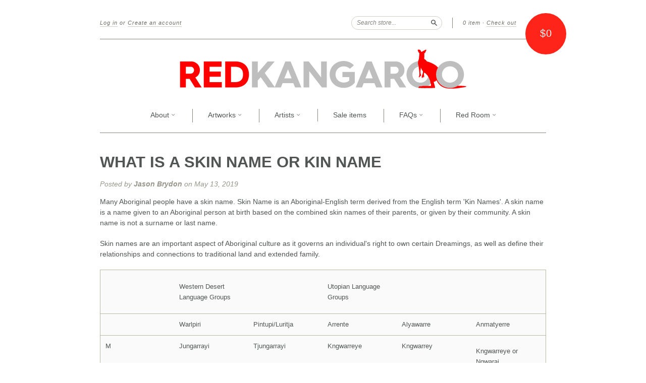

--- FILE ---
content_type: text/html; charset=utf-8
request_url: https://redkangaroogallery.com.au/blogs/news/what-are-skin-names
body_size: 15025
content:
<!doctype html>
<!--[if lt IE 7]> <html class="no-touch no-js lt-ie9 lt-ie8 lt-ie7" lang="en"> <![endif]-->
<!--[if IE 7]> <html class="no-touch no-js lt-ie9 lt-ie8" lang="en"> <![endif]-->
<!--[if IE 8]> <html class="no-touch no-js lt-ie9" lang="en"> <![endif]-->
<!--[if IE 9]> <html class="ie9 no-touch no-js"> <![endif]-->
<!--[if (gt IE 9)|!(IE)]><!--> <html class="no-touch no-js"> <!--<![endif]-->

<head>
  <meta charset="UTF-8">
  <meta http-equiv='X-UA-Compatible' content='IE=edge,chrome=1'>
  <link rel="shortcut icon" type="image/png" href="//redkangaroogallery.com.au/cdn/shop/t/5/assets/favicon.png?v=1760">

  <title>
    What is a Skin Name or Kin Name &ndash; Red Kangaroo
  </title>

  
  <meta name="description" content="Many Aboriginal people have a skin name. Skin Name is an Aboriginal-English term derived from the English term &#39;Kin Names&#39;. A skin name is a name given to an Aboriginal person at birth based on the combined skin names of their parents, or given by their community. A skin name is not a surname or last name. Skin names a">
  

  <link rel="canonical" href="https://redkangaroogallery.com.au/blogs/news/what-are-skin-names">
  <meta name="viewport" content="width=device-width,initial-scale=1">

  

  <meta property="og:type" content="article">
  <meta property="og:title" content="What is a Skin Name or Kin Name">
  <meta property="og:url" content="https://redkangaroogallery.com.au/blogs/news/what-are-skin-names">
  


  
    <meta property="og:description" content="Many Aboriginal people have a skin name. Skin Name is an Aboriginal-English term derived from the English term &#39;Kin Names&#39;. A skin name is a name given to an Aboriginal person at birth based on the combined skin names of their parents, or given by their community. A skin name is not a surname or last name. Skin names a">
  

  <meta property="og:url" content="https://redkangaroogallery.com.au/blogs/news/what-are-skin-names">
  <meta property="og:site_name" content="Red Kangaroo">

  

<meta name="twitter:card" content="summary">



  <meta name="twitter:title" content="What is a Skin Name or Kin Name">
  <meta name="twitter:description" content="Many Aboriginal people have a skin name. Skin Name is an Aboriginal-English term derived from the English term &#39;Kin Names&#39;. A skin name is a name given to an Aboriginal person at birth based on the...">
  



  <link href="//redkangaroogallery.com.au/cdn/shop/t/5/assets/style.scss.css?v=63593158790144257011721551780" rel="stylesheet" type="text/css" media="all" />

  <script>window.performance && window.performance.mark && window.performance.mark('shopify.content_for_header.start');</script><meta id="shopify-digital-wallet" name="shopify-digital-wallet" content="/11719164/digital_wallets/dialog">
<meta name="shopify-checkout-api-token" content="e38635fb8a62edbf750a4a5f7ee16d44">
<meta id="in-context-paypal-metadata" data-shop-id="11719164" data-venmo-supported="false" data-environment="production" data-locale="en_US" data-paypal-v4="true" data-currency="AUD">
<link rel="alternate" type="application/atom+xml" title="Feed" href="/blogs/news.atom" />
<script async="async" src="/checkouts/internal/preloads.js?locale=en-AU"></script>
<link rel="preconnect" href="https://shop.app" crossorigin="anonymous">
<script async="async" src="https://shop.app/checkouts/internal/preloads.js?locale=en-AU&shop_id=11719164" crossorigin="anonymous"></script>
<script id="apple-pay-shop-capabilities" type="application/json">{"shopId":11719164,"countryCode":"AU","currencyCode":"AUD","merchantCapabilities":["supports3DS"],"merchantId":"gid:\/\/shopify\/Shop\/11719164","merchantName":"Red Kangaroo","requiredBillingContactFields":["postalAddress","email","phone"],"requiredShippingContactFields":["postalAddress","email","phone"],"shippingType":"shipping","supportedNetworks":["visa","masterCard","amex","jcb"],"total":{"type":"pending","label":"Red Kangaroo","amount":"1.00"},"shopifyPaymentsEnabled":true,"supportsSubscriptions":true}</script>
<script id="shopify-features" type="application/json">{"accessToken":"e38635fb8a62edbf750a4a5f7ee16d44","betas":["rich-media-storefront-analytics"],"domain":"redkangaroogallery.com.au","predictiveSearch":true,"shopId":11719164,"locale":"en"}</script>
<script>var Shopify = Shopify || {};
Shopify.shop = "red-kangaroo.myshopify.com";
Shopify.locale = "en";
Shopify.currency = {"active":"AUD","rate":"1.0"};
Shopify.country = "AU";
Shopify.theme = {"name":"New Standard","id":87122177,"schema_name":null,"schema_version":null,"theme_store_id":429,"role":"main"};
Shopify.theme.handle = "null";
Shopify.theme.style = {"id":null,"handle":null};
Shopify.cdnHost = "redkangaroogallery.com.au/cdn";
Shopify.routes = Shopify.routes || {};
Shopify.routes.root = "/";</script>
<script type="module">!function(o){(o.Shopify=o.Shopify||{}).modules=!0}(window);</script>
<script>!function(o){function n(){var o=[];function n(){o.push(Array.prototype.slice.apply(arguments))}return n.q=o,n}var t=o.Shopify=o.Shopify||{};t.loadFeatures=n(),t.autoloadFeatures=n()}(window);</script>
<script>
  window.ShopifyPay = window.ShopifyPay || {};
  window.ShopifyPay.apiHost = "shop.app\/pay";
  window.ShopifyPay.redirectState = null;
</script>
<script id="shop-js-analytics" type="application/json">{"pageType":"article"}</script>
<script defer="defer" async type="module" src="//redkangaroogallery.com.au/cdn/shopifycloud/shop-js/modules/v2/client.init-shop-cart-sync_BdyHc3Nr.en.esm.js"></script>
<script defer="defer" async type="module" src="//redkangaroogallery.com.au/cdn/shopifycloud/shop-js/modules/v2/chunk.common_Daul8nwZ.esm.js"></script>
<script type="module">
  await import("//redkangaroogallery.com.au/cdn/shopifycloud/shop-js/modules/v2/client.init-shop-cart-sync_BdyHc3Nr.en.esm.js");
await import("//redkangaroogallery.com.au/cdn/shopifycloud/shop-js/modules/v2/chunk.common_Daul8nwZ.esm.js");

  window.Shopify.SignInWithShop?.initShopCartSync?.({"fedCMEnabled":true,"windoidEnabled":true});

</script>
<script>
  window.Shopify = window.Shopify || {};
  if (!window.Shopify.featureAssets) window.Shopify.featureAssets = {};
  window.Shopify.featureAssets['shop-js'] = {"shop-cart-sync":["modules/v2/client.shop-cart-sync_QYOiDySF.en.esm.js","modules/v2/chunk.common_Daul8nwZ.esm.js"],"init-fed-cm":["modules/v2/client.init-fed-cm_DchLp9rc.en.esm.js","modules/v2/chunk.common_Daul8nwZ.esm.js"],"shop-button":["modules/v2/client.shop-button_OV7bAJc5.en.esm.js","modules/v2/chunk.common_Daul8nwZ.esm.js"],"init-windoid":["modules/v2/client.init-windoid_DwxFKQ8e.en.esm.js","modules/v2/chunk.common_Daul8nwZ.esm.js"],"shop-cash-offers":["modules/v2/client.shop-cash-offers_DWtL6Bq3.en.esm.js","modules/v2/chunk.common_Daul8nwZ.esm.js","modules/v2/chunk.modal_CQq8HTM6.esm.js"],"shop-toast-manager":["modules/v2/client.shop-toast-manager_CX9r1SjA.en.esm.js","modules/v2/chunk.common_Daul8nwZ.esm.js"],"init-shop-email-lookup-coordinator":["modules/v2/client.init-shop-email-lookup-coordinator_UhKnw74l.en.esm.js","modules/v2/chunk.common_Daul8nwZ.esm.js"],"pay-button":["modules/v2/client.pay-button_DzxNnLDY.en.esm.js","modules/v2/chunk.common_Daul8nwZ.esm.js"],"avatar":["modules/v2/client.avatar_BTnouDA3.en.esm.js"],"init-shop-cart-sync":["modules/v2/client.init-shop-cart-sync_BdyHc3Nr.en.esm.js","modules/v2/chunk.common_Daul8nwZ.esm.js"],"shop-login-button":["modules/v2/client.shop-login-button_D8B466_1.en.esm.js","modules/v2/chunk.common_Daul8nwZ.esm.js","modules/v2/chunk.modal_CQq8HTM6.esm.js"],"init-customer-accounts-sign-up":["modules/v2/client.init-customer-accounts-sign-up_C8fpPm4i.en.esm.js","modules/v2/client.shop-login-button_D8B466_1.en.esm.js","modules/v2/chunk.common_Daul8nwZ.esm.js","modules/v2/chunk.modal_CQq8HTM6.esm.js"],"init-shop-for-new-customer-accounts":["modules/v2/client.init-shop-for-new-customer-accounts_CVTO0Ztu.en.esm.js","modules/v2/client.shop-login-button_D8B466_1.en.esm.js","modules/v2/chunk.common_Daul8nwZ.esm.js","modules/v2/chunk.modal_CQq8HTM6.esm.js"],"init-customer-accounts":["modules/v2/client.init-customer-accounts_dRgKMfrE.en.esm.js","modules/v2/client.shop-login-button_D8B466_1.en.esm.js","modules/v2/chunk.common_Daul8nwZ.esm.js","modules/v2/chunk.modal_CQq8HTM6.esm.js"],"shop-follow-button":["modules/v2/client.shop-follow-button_CkZpjEct.en.esm.js","modules/v2/chunk.common_Daul8nwZ.esm.js","modules/v2/chunk.modal_CQq8HTM6.esm.js"],"lead-capture":["modules/v2/client.lead-capture_BntHBhfp.en.esm.js","modules/v2/chunk.common_Daul8nwZ.esm.js","modules/v2/chunk.modal_CQq8HTM6.esm.js"],"checkout-modal":["modules/v2/client.checkout-modal_CfxcYbTm.en.esm.js","modules/v2/chunk.common_Daul8nwZ.esm.js","modules/v2/chunk.modal_CQq8HTM6.esm.js"],"shop-login":["modules/v2/client.shop-login_Da4GZ2H6.en.esm.js","modules/v2/chunk.common_Daul8nwZ.esm.js","modules/v2/chunk.modal_CQq8HTM6.esm.js"],"payment-terms":["modules/v2/client.payment-terms_MV4M3zvL.en.esm.js","modules/v2/chunk.common_Daul8nwZ.esm.js","modules/v2/chunk.modal_CQq8HTM6.esm.js"]};
</script>
<script id="__st">var __st={"a":11719164,"offset":39600,"reqid":"fa7a2a49-89ea-408b-8a7f-c15050f97fd8-1768999721","pageurl":"redkangaroogallery.com.au\/blogs\/news\/what-are-skin-names","s":"articles-31274958961","u":"c58c1b227ab0","p":"article","rtyp":"article","rid":31274958961};</script>
<script>window.ShopifyPaypalV4VisibilityTracking = true;</script>
<script id="captcha-bootstrap">!function(){'use strict';const t='contact',e='account',n='new_comment',o=[[t,t],['blogs',n],['comments',n],[t,'customer']],c=[[e,'customer_login'],[e,'guest_login'],[e,'recover_customer_password'],[e,'create_customer']],r=t=>t.map((([t,e])=>`form[action*='/${t}']:not([data-nocaptcha='true']) input[name='form_type'][value='${e}']`)).join(','),a=t=>()=>t?[...document.querySelectorAll(t)].map((t=>t.form)):[];function s(){const t=[...o],e=r(t);return a(e)}const i='password',u='form_key',d=['recaptcha-v3-token','g-recaptcha-response','h-captcha-response',i],f=()=>{try{return window.sessionStorage}catch{return}},m='__shopify_v',_=t=>t.elements[u];function p(t,e,n=!1){try{const o=window.sessionStorage,c=JSON.parse(o.getItem(e)),{data:r}=function(t){const{data:e,action:n}=t;return t[m]||n?{data:e,action:n}:{data:t,action:n}}(c);for(const[e,n]of Object.entries(r))t.elements[e]&&(t.elements[e].value=n);n&&o.removeItem(e)}catch(o){console.error('form repopulation failed',{error:o})}}const l='form_type',E='cptcha';function T(t){t.dataset[E]=!0}const w=window,h=w.document,L='Shopify',v='ce_forms',y='captcha';let A=!1;((t,e)=>{const n=(g='f06e6c50-85a8-45c8-87d0-21a2b65856fe',I='https://cdn.shopify.com/shopifycloud/storefront-forms-hcaptcha/ce_storefront_forms_captcha_hcaptcha.v1.5.2.iife.js',D={infoText:'Protected by hCaptcha',privacyText:'Privacy',termsText:'Terms'},(t,e,n)=>{const o=w[L][v],c=o.bindForm;if(c)return c(t,g,e,D).then(n);var r;o.q.push([[t,g,e,D],n]),r=I,A||(h.body.append(Object.assign(h.createElement('script'),{id:'captcha-provider',async:!0,src:r})),A=!0)});var g,I,D;w[L]=w[L]||{},w[L][v]=w[L][v]||{},w[L][v].q=[],w[L][y]=w[L][y]||{},w[L][y].protect=function(t,e){n(t,void 0,e),T(t)},Object.freeze(w[L][y]),function(t,e,n,w,h,L){const[v,y,A,g]=function(t,e,n){const i=e?o:[],u=t?c:[],d=[...i,...u],f=r(d),m=r(i),_=r(d.filter((([t,e])=>n.includes(e))));return[a(f),a(m),a(_),s()]}(w,h,L),I=t=>{const e=t.target;return e instanceof HTMLFormElement?e:e&&e.form},D=t=>v().includes(t);t.addEventListener('submit',(t=>{const e=I(t);if(!e)return;const n=D(e)&&!e.dataset.hcaptchaBound&&!e.dataset.recaptchaBound,o=_(e),c=g().includes(e)&&(!o||!o.value);(n||c)&&t.preventDefault(),c&&!n&&(function(t){try{if(!f())return;!function(t){const e=f();if(!e)return;const n=_(t);if(!n)return;const o=n.value;o&&e.removeItem(o)}(t);const e=Array.from(Array(32),(()=>Math.random().toString(36)[2])).join('');!function(t,e){_(t)||t.append(Object.assign(document.createElement('input'),{type:'hidden',name:u})),t.elements[u].value=e}(t,e),function(t,e){const n=f();if(!n)return;const o=[...t.querySelectorAll(`input[type='${i}']`)].map((({name:t})=>t)),c=[...d,...o],r={};for(const[a,s]of new FormData(t).entries())c.includes(a)||(r[a]=s);n.setItem(e,JSON.stringify({[m]:1,action:t.action,data:r}))}(t,e)}catch(e){console.error('failed to persist form',e)}}(e),e.submit())}));const S=(t,e)=>{t&&!t.dataset[E]&&(n(t,e.some((e=>e===t))),T(t))};for(const o of['focusin','change'])t.addEventListener(o,(t=>{const e=I(t);D(e)&&S(e,y())}));const B=e.get('form_key'),M=e.get(l),P=B&&M;t.addEventListener('DOMContentLoaded',(()=>{const t=y();if(P)for(const e of t)e.elements[l].value===M&&p(e,B);[...new Set([...A(),...v().filter((t=>'true'===t.dataset.shopifyCaptcha))])].forEach((e=>S(e,t)))}))}(h,new URLSearchParams(w.location.search),n,t,e,['guest_login'])})(!0,!0)}();</script>
<script integrity="sha256-4kQ18oKyAcykRKYeNunJcIwy7WH5gtpwJnB7kiuLZ1E=" data-source-attribution="shopify.loadfeatures" defer="defer" src="//redkangaroogallery.com.au/cdn/shopifycloud/storefront/assets/storefront/load_feature-a0a9edcb.js" crossorigin="anonymous"></script>
<script crossorigin="anonymous" defer="defer" src="//redkangaroogallery.com.au/cdn/shopifycloud/storefront/assets/shopify_pay/storefront-65b4c6d7.js?v=20250812"></script>
<script data-source-attribution="shopify.dynamic_checkout.dynamic.init">var Shopify=Shopify||{};Shopify.PaymentButton=Shopify.PaymentButton||{isStorefrontPortableWallets:!0,init:function(){window.Shopify.PaymentButton.init=function(){};var t=document.createElement("script");t.src="https://redkangaroogallery.com.au/cdn/shopifycloud/portable-wallets/latest/portable-wallets.en.js",t.type="module",document.head.appendChild(t)}};
</script>
<script data-source-attribution="shopify.dynamic_checkout.buyer_consent">
  function portableWalletsHideBuyerConsent(e){var t=document.getElementById("shopify-buyer-consent"),n=document.getElementById("shopify-subscription-policy-button");t&&n&&(t.classList.add("hidden"),t.setAttribute("aria-hidden","true"),n.removeEventListener("click",e))}function portableWalletsShowBuyerConsent(e){var t=document.getElementById("shopify-buyer-consent"),n=document.getElementById("shopify-subscription-policy-button");t&&n&&(t.classList.remove("hidden"),t.removeAttribute("aria-hidden"),n.addEventListener("click",e))}window.Shopify?.PaymentButton&&(window.Shopify.PaymentButton.hideBuyerConsent=portableWalletsHideBuyerConsent,window.Shopify.PaymentButton.showBuyerConsent=portableWalletsShowBuyerConsent);
</script>
<script data-source-attribution="shopify.dynamic_checkout.cart.bootstrap">document.addEventListener("DOMContentLoaded",(function(){function t(){return document.querySelector("shopify-accelerated-checkout-cart, shopify-accelerated-checkout")}if(t())Shopify.PaymentButton.init();else{new MutationObserver((function(e,n){t()&&(Shopify.PaymentButton.init(),n.disconnect())})).observe(document.body,{childList:!0,subtree:!0})}}));
</script>
<link id="shopify-accelerated-checkout-styles" rel="stylesheet" media="screen" href="https://redkangaroogallery.com.au/cdn/shopifycloud/portable-wallets/latest/accelerated-checkout-backwards-compat.css" crossorigin="anonymous">
<style id="shopify-accelerated-checkout-cart">
        #shopify-buyer-consent {
  margin-top: 1em;
  display: inline-block;
  width: 100%;
}

#shopify-buyer-consent.hidden {
  display: none;
}

#shopify-subscription-policy-button {
  background: none;
  border: none;
  padding: 0;
  text-decoration: underline;
  font-size: inherit;
  cursor: pointer;
}

#shopify-subscription-policy-button::before {
  box-shadow: none;
}

      </style>

<script>window.performance && window.performance.mark && window.performance.mark('shopify.content_for_header.end');</script>

  

<!--[if lt IE 9]>
<script src="//cdnjs.cloudflare.com/ajax/libs/html5shiv/3.7.2/html5shiv.min.js" type="text/javascript"></script>
<script src="//redkangaroogallery.com.au/cdn/shop/t/5/assets/respond.min.js?v=52248677837542619231455742322" type="text/javascript"></script>
<link href="//redkangaroogallery.com.au/cdn/shop/t/5/assets/respond-proxy.html" id="respond-proxy" rel="respond-proxy" />
<link href="//redkangaroogallery.com.au/search?q=f7105a6a888138bdd418641b03a83785" id="respond-redirect" rel="respond-redirect" />
<script src="//redkangaroogallery.com.au/search?q=f7105a6a888138bdd418641b03a83785" type="text/javascript"></script>
<![endif]-->
<!--[if lt IE 8]>
<script src="//redkangaroogallery.com.au/cdn/shop/t/5/assets/json2.js?v=154133857350868653501455742322" type="text/javascript"></script>
<![endif]-->



  





  <script src="//ajax.googleapis.com/ajax/libs/jquery/1.11.0/jquery.min.js" type="text/javascript"></script>
  <script src="//redkangaroogallery.com.au/cdn/shop/t/5/assets/modernizr.min.js?v=26620055551102246001455742322" type="text/javascript"></script>

  

<meta property="og:image" content="https://cdn.shopify.com/s/files/1/1171/9164/files/Gallery_Image_Facebook_1e2a0dd0-6f8c-44d4-a2e8-fb6ba9237c5b.jpg?v=1609651608" />
<meta property="og:image:secure_url" content="https://cdn.shopify.com/s/files/1/1171/9164/files/Gallery_Image_Facebook_1e2a0dd0-6f8c-44d4-a2e8-fb6ba9237c5b.jpg?v=1609651608" />
<meta property="og:image:width" content="3096" />
<meta property="og:image:height" content="2322" />
<link href="https://monorail-edge.shopifysvc.com" rel="dns-prefetch">
<script>(function(){if ("sendBeacon" in navigator && "performance" in window) {try {var session_token_from_headers = performance.getEntriesByType('navigation')[0].serverTiming.find(x => x.name == '_s').description;} catch {var session_token_from_headers = undefined;}var session_cookie_matches = document.cookie.match(/_shopify_s=([^;]*)/);var session_token_from_cookie = session_cookie_matches && session_cookie_matches.length === 2 ? session_cookie_matches[1] : "";var session_token = session_token_from_headers || session_token_from_cookie || "";function handle_abandonment_event(e) {var entries = performance.getEntries().filter(function(entry) {return /monorail-edge.shopifysvc.com/.test(entry.name);});if (!window.abandonment_tracked && entries.length === 0) {window.abandonment_tracked = true;var currentMs = Date.now();var navigation_start = performance.timing.navigationStart;var payload = {shop_id: 11719164,url: window.location.href,navigation_start,duration: currentMs - navigation_start,session_token,page_type: "article"};window.navigator.sendBeacon("https://monorail-edge.shopifysvc.com/v1/produce", JSON.stringify({schema_id: "online_store_buyer_site_abandonment/1.1",payload: payload,metadata: {event_created_at_ms: currentMs,event_sent_at_ms: currentMs}}));}}window.addEventListener('pagehide', handle_abandonment_event);}}());</script>
<script id="web-pixels-manager-setup">(function e(e,d,r,n,o){if(void 0===o&&(o={}),!Boolean(null===(a=null===(i=window.Shopify)||void 0===i?void 0:i.analytics)||void 0===a?void 0:a.replayQueue)){var i,a;window.Shopify=window.Shopify||{};var t=window.Shopify;t.analytics=t.analytics||{};var s=t.analytics;s.replayQueue=[],s.publish=function(e,d,r){return s.replayQueue.push([e,d,r]),!0};try{self.performance.mark("wpm:start")}catch(e){}var l=function(){var e={modern:/Edge?\/(1{2}[4-9]|1[2-9]\d|[2-9]\d{2}|\d{4,})\.\d+(\.\d+|)|Firefox\/(1{2}[4-9]|1[2-9]\d|[2-9]\d{2}|\d{4,})\.\d+(\.\d+|)|Chrom(ium|e)\/(9{2}|\d{3,})\.\d+(\.\d+|)|(Maci|X1{2}).+ Version\/(15\.\d+|(1[6-9]|[2-9]\d|\d{3,})\.\d+)([,.]\d+|)( \(\w+\)|)( Mobile\/\w+|) Safari\/|Chrome.+OPR\/(9{2}|\d{3,})\.\d+\.\d+|(CPU[ +]OS|iPhone[ +]OS|CPU[ +]iPhone|CPU IPhone OS|CPU iPad OS)[ +]+(15[._]\d+|(1[6-9]|[2-9]\d|\d{3,})[._]\d+)([._]\d+|)|Android:?[ /-](13[3-9]|1[4-9]\d|[2-9]\d{2}|\d{4,})(\.\d+|)(\.\d+|)|Android.+Firefox\/(13[5-9]|1[4-9]\d|[2-9]\d{2}|\d{4,})\.\d+(\.\d+|)|Android.+Chrom(ium|e)\/(13[3-9]|1[4-9]\d|[2-9]\d{2}|\d{4,})\.\d+(\.\d+|)|SamsungBrowser\/([2-9]\d|\d{3,})\.\d+/,legacy:/Edge?\/(1[6-9]|[2-9]\d|\d{3,})\.\d+(\.\d+|)|Firefox\/(5[4-9]|[6-9]\d|\d{3,})\.\d+(\.\d+|)|Chrom(ium|e)\/(5[1-9]|[6-9]\d|\d{3,})\.\d+(\.\d+|)([\d.]+$|.*Safari\/(?![\d.]+ Edge\/[\d.]+$))|(Maci|X1{2}).+ Version\/(10\.\d+|(1[1-9]|[2-9]\d|\d{3,})\.\d+)([,.]\d+|)( \(\w+\)|)( Mobile\/\w+|) Safari\/|Chrome.+OPR\/(3[89]|[4-9]\d|\d{3,})\.\d+\.\d+|(CPU[ +]OS|iPhone[ +]OS|CPU[ +]iPhone|CPU IPhone OS|CPU iPad OS)[ +]+(10[._]\d+|(1[1-9]|[2-9]\d|\d{3,})[._]\d+)([._]\d+|)|Android:?[ /-](13[3-9]|1[4-9]\d|[2-9]\d{2}|\d{4,})(\.\d+|)(\.\d+|)|Mobile Safari.+OPR\/([89]\d|\d{3,})\.\d+\.\d+|Android.+Firefox\/(13[5-9]|1[4-9]\d|[2-9]\d{2}|\d{4,})\.\d+(\.\d+|)|Android.+Chrom(ium|e)\/(13[3-9]|1[4-9]\d|[2-9]\d{2}|\d{4,})\.\d+(\.\d+|)|Android.+(UC? ?Browser|UCWEB|U3)[ /]?(15\.([5-9]|\d{2,})|(1[6-9]|[2-9]\d|\d{3,})\.\d+)\.\d+|SamsungBrowser\/(5\.\d+|([6-9]|\d{2,})\.\d+)|Android.+MQ{2}Browser\/(14(\.(9|\d{2,})|)|(1[5-9]|[2-9]\d|\d{3,})(\.\d+|))(\.\d+|)|K[Aa][Ii]OS\/(3\.\d+|([4-9]|\d{2,})\.\d+)(\.\d+|)/},d=e.modern,r=e.legacy,n=navigator.userAgent;return n.match(d)?"modern":n.match(r)?"legacy":"unknown"}(),u="modern"===l?"modern":"legacy",c=(null!=n?n:{modern:"",legacy:""})[u],f=function(e){return[e.baseUrl,"/wpm","/b",e.hashVersion,"modern"===e.buildTarget?"m":"l",".js"].join("")}({baseUrl:d,hashVersion:r,buildTarget:u}),m=function(e){var d=e.version,r=e.bundleTarget,n=e.surface,o=e.pageUrl,i=e.monorailEndpoint;return{emit:function(e){var a=e.status,t=e.errorMsg,s=(new Date).getTime(),l=JSON.stringify({metadata:{event_sent_at_ms:s},events:[{schema_id:"web_pixels_manager_load/3.1",payload:{version:d,bundle_target:r,page_url:o,status:a,surface:n,error_msg:t},metadata:{event_created_at_ms:s}}]});if(!i)return console&&console.warn&&console.warn("[Web Pixels Manager] No Monorail endpoint provided, skipping logging."),!1;try{return self.navigator.sendBeacon.bind(self.navigator)(i,l)}catch(e){}var u=new XMLHttpRequest;try{return u.open("POST",i,!0),u.setRequestHeader("Content-Type","text/plain"),u.send(l),!0}catch(e){return console&&console.warn&&console.warn("[Web Pixels Manager] Got an unhandled error while logging to Monorail."),!1}}}}({version:r,bundleTarget:l,surface:e.surface,pageUrl:self.location.href,monorailEndpoint:e.monorailEndpoint});try{o.browserTarget=l,function(e){var d=e.src,r=e.async,n=void 0===r||r,o=e.onload,i=e.onerror,a=e.sri,t=e.scriptDataAttributes,s=void 0===t?{}:t,l=document.createElement("script"),u=document.querySelector("head"),c=document.querySelector("body");if(l.async=n,l.src=d,a&&(l.integrity=a,l.crossOrigin="anonymous"),s)for(var f in s)if(Object.prototype.hasOwnProperty.call(s,f))try{l.dataset[f]=s[f]}catch(e){}if(o&&l.addEventListener("load",o),i&&l.addEventListener("error",i),u)u.appendChild(l);else{if(!c)throw new Error("Did not find a head or body element to append the script");c.appendChild(l)}}({src:f,async:!0,onload:function(){if(!function(){var e,d;return Boolean(null===(d=null===(e=window.Shopify)||void 0===e?void 0:e.analytics)||void 0===d?void 0:d.initialized)}()){var d=window.webPixelsManager.init(e)||void 0;if(d){var r=window.Shopify.analytics;r.replayQueue.forEach((function(e){var r=e[0],n=e[1],o=e[2];d.publishCustomEvent(r,n,o)})),r.replayQueue=[],r.publish=d.publishCustomEvent,r.visitor=d.visitor,r.initialized=!0}}},onerror:function(){return m.emit({status:"failed",errorMsg:"".concat(f," has failed to load")})},sri:function(e){var d=/^sha384-[A-Za-z0-9+/=]+$/;return"string"==typeof e&&d.test(e)}(c)?c:"",scriptDataAttributes:o}),m.emit({status:"loading"})}catch(e){m.emit({status:"failed",errorMsg:(null==e?void 0:e.message)||"Unknown error"})}}})({shopId: 11719164,storefrontBaseUrl: "https://redkangaroogallery.com.au",extensionsBaseUrl: "https://extensions.shopifycdn.com/cdn/shopifycloud/web-pixels-manager",monorailEndpoint: "https://monorail-edge.shopifysvc.com/unstable/produce_batch",surface: "storefront-renderer",enabledBetaFlags: ["2dca8a86"],webPixelsConfigList: [{"id":"shopify-app-pixel","configuration":"{}","eventPayloadVersion":"v1","runtimeContext":"STRICT","scriptVersion":"0450","apiClientId":"shopify-pixel","type":"APP","privacyPurposes":["ANALYTICS","MARKETING"]},{"id":"shopify-custom-pixel","eventPayloadVersion":"v1","runtimeContext":"LAX","scriptVersion":"0450","apiClientId":"shopify-pixel","type":"CUSTOM","privacyPurposes":["ANALYTICS","MARKETING"]}],isMerchantRequest: false,initData: {"shop":{"name":"Red Kangaroo","paymentSettings":{"currencyCode":"AUD"},"myshopifyDomain":"red-kangaroo.myshopify.com","countryCode":"AU","storefrontUrl":"https:\/\/redkangaroogallery.com.au"},"customer":null,"cart":null,"checkout":null,"productVariants":[],"purchasingCompany":null},},"https://redkangaroogallery.com.au/cdn","fcfee988w5aeb613cpc8e4bc33m6693e112",{"modern":"","legacy":""},{"shopId":"11719164","storefrontBaseUrl":"https:\/\/redkangaroogallery.com.au","extensionBaseUrl":"https:\/\/extensions.shopifycdn.com\/cdn\/shopifycloud\/web-pixels-manager","surface":"storefront-renderer","enabledBetaFlags":"[\"2dca8a86\"]","isMerchantRequest":"false","hashVersion":"fcfee988w5aeb613cpc8e4bc33m6693e112","publish":"custom","events":"[[\"page_viewed\",{}]]"});</script><script>
  window.ShopifyAnalytics = window.ShopifyAnalytics || {};
  window.ShopifyAnalytics.meta = window.ShopifyAnalytics.meta || {};
  window.ShopifyAnalytics.meta.currency = 'AUD';
  var meta = {"page":{"pageType":"article","resourceType":"article","resourceId":31274958961,"requestId":"fa7a2a49-89ea-408b-8a7f-c15050f97fd8-1768999721"}};
  for (var attr in meta) {
    window.ShopifyAnalytics.meta[attr] = meta[attr];
  }
</script>
<script class="analytics">
  (function () {
    var customDocumentWrite = function(content) {
      var jquery = null;

      if (window.jQuery) {
        jquery = window.jQuery;
      } else if (window.Checkout && window.Checkout.$) {
        jquery = window.Checkout.$;
      }

      if (jquery) {
        jquery('body').append(content);
      }
    };

    var hasLoggedConversion = function(token) {
      if (token) {
        return document.cookie.indexOf('loggedConversion=' + token) !== -1;
      }
      return false;
    }

    var setCookieIfConversion = function(token) {
      if (token) {
        var twoMonthsFromNow = new Date(Date.now());
        twoMonthsFromNow.setMonth(twoMonthsFromNow.getMonth() + 2);

        document.cookie = 'loggedConversion=' + token + '; expires=' + twoMonthsFromNow;
      }
    }

    var trekkie = window.ShopifyAnalytics.lib = window.trekkie = window.trekkie || [];
    if (trekkie.integrations) {
      return;
    }
    trekkie.methods = [
      'identify',
      'page',
      'ready',
      'track',
      'trackForm',
      'trackLink'
    ];
    trekkie.factory = function(method) {
      return function() {
        var args = Array.prototype.slice.call(arguments);
        args.unshift(method);
        trekkie.push(args);
        return trekkie;
      };
    };
    for (var i = 0; i < trekkie.methods.length; i++) {
      var key = trekkie.methods[i];
      trekkie[key] = trekkie.factory(key);
    }
    trekkie.load = function(config) {
      trekkie.config = config || {};
      trekkie.config.initialDocumentCookie = document.cookie;
      var first = document.getElementsByTagName('script')[0];
      var script = document.createElement('script');
      script.type = 'text/javascript';
      script.onerror = function(e) {
        var scriptFallback = document.createElement('script');
        scriptFallback.type = 'text/javascript';
        scriptFallback.onerror = function(error) {
                var Monorail = {
      produce: function produce(monorailDomain, schemaId, payload) {
        var currentMs = new Date().getTime();
        var event = {
          schema_id: schemaId,
          payload: payload,
          metadata: {
            event_created_at_ms: currentMs,
            event_sent_at_ms: currentMs
          }
        };
        return Monorail.sendRequest("https://" + monorailDomain + "/v1/produce", JSON.stringify(event));
      },
      sendRequest: function sendRequest(endpointUrl, payload) {
        // Try the sendBeacon API
        if (window && window.navigator && typeof window.navigator.sendBeacon === 'function' && typeof window.Blob === 'function' && !Monorail.isIos12()) {
          var blobData = new window.Blob([payload], {
            type: 'text/plain'
          });

          if (window.navigator.sendBeacon(endpointUrl, blobData)) {
            return true;
          } // sendBeacon was not successful

        } // XHR beacon

        var xhr = new XMLHttpRequest();

        try {
          xhr.open('POST', endpointUrl);
          xhr.setRequestHeader('Content-Type', 'text/plain');
          xhr.send(payload);
        } catch (e) {
          console.log(e);
        }

        return false;
      },
      isIos12: function isIos12() {
        return window.navigator.userAgent.lastIndexOf('iPhone; CPU iPhone OS 12_') !== -1 || window.navigator.userAgent.lastIndexOf('iPad; CPU OS 12_') !== -1;
      }
    };
    Monorail.produce('monorail-edge.shopifysvc.com',
      'trekkie_storefront_load_errors/1.1',
      {shop_id: 11719164,
      theme_id: 87122177,
      app_name: "storefront",
      context_url: window.location.href,
      source_url: "//redkangaroogallery.com.au/cdn/s/trekkie.storefront.cd680fe47e6c39ca5d5df5f0a32d569bc48c0f27.min.js"});

        };
        scriptFallback.async = true;
        scriptFallback.src = '//redkangaroogallery.com.au/cdn/s/trekkie.storefront.cd680fe47e6c39ca5d5df5f0a32d569bc48c0f27.min.js';
        first.parentNode.insertBefore(scriptFallback, first);
      };
      script.async = true;
      script.src = '//redkangaroogallery.com.au/cdn/s/trekkie.storefront.cd680fe47e6c39ca5d5df5f0a32d569bc48c0f27.min.js';
      first.parentNode.insertBefore(script, first);
    };
    trekkie.load(
      {"Trekkie":{"appName":"storefront","development":false,"defaultAttributes":{"shopId":11719164,"isMerchantRequest":null,"themeId":87122177,"themeCityHash":"18022250309831989283","contentLanguage":"en","currency":"AUD","eventMetadataId":"c4ede702-d8e3-4d89-a9e5-40b65c91afe1"},"isServerSideCookieWritingEnabled":true,"monorailRegion":"shop_domain","enabledBetaFlags":["65f19447"]},"Session Attribution":{},"S2S":{"facebookCapiEnabled":false,"source":"trekkie-storefront-renderer","apiClientId":580111}}
    );

    var loaded = false;
    trekkie.ready(function() {
      if (loaded) return;
      loaded = true;

      window.ShopifyAnalytics.lib = window.trekkie;

      var originalDocumentWrite = document.write;
      document.write = customDocumentWrite;
      try { window.ShopifyAnalytics.merchantGoogleAnalytics.call(this); } catch(error) {};
      document.write = originalDocumentWrite;

      window.ShopifyAnalytics.lib.page(null,{"pageType":"article","resourceType":"article","resourceId":31274958961,"requestId":"fa7a2a49-89ea-408b-8a7f-c15050f97fd8-1768999721","shopifyEmitted":true});

      var match = window.location.pathname.match(/checkouts\/(.+)\/(thank_you|post_purchase)/)
      var token = match? match[1]: undefined;
      if (!hasLoggedConversion(token)) {
        setCookieIfConversion(token);
        
      }
    });


        var eventsListenerScript = document.createElement('script');
        eventsListenerScript.async = true;
        eventsListenerScript.src = "//redkangaroogallery.com.au/cdn/shopifycloud/storefront/assets/shop_events_listener-3da45d37.js";
        document.getElementsByTagName('head')[0].appendChild(eventsListenerScript);

})();</script>
<script
  defer
  src="https://redkangaroogallery.com.au/cdn/shopifycloud/perf-kit/shopify-perf-kit-3.0.4.min.js"
  data-application="storefront-renderer"
  data-shop-id="11719164"
  data-render-region="gcp-us-central1"
  data-page-type="article"
  data-theme-instance-id="87122177"
  data-theme-name=""
  data-theme-version=""
  data-monorail-region="shop_domain"
  data-resource-timing-sampling-rate="10"
  data-shs="true"
  data-shs-beacon="true"
  data-shs-export-with-fetch="true"
  data-shs-logs-sample-rate="1"
  data-shs-beacon-endpoint="https://redkangaroogallery.com.au/api/collect"
></script>
</head>

<body id="what-is-a-skin-name-or-kin-name" class="template-article">

  <div class="wrapper">

    <header class="site-header">

      <div class="cart-summary accent-text">

        

        
        <p class="large--left">
          
          <a href="https://redkangaroogallery.com.au/customer_authentication/redirect?locale=en&amp;region_country=AU" id="customer_login_link">Log in</a> or <a href="https://account.redkangaroogallery.com.au?locale=en" id="customer_register_link">Create an account</a>
          
        </p>
        

        <p id="cart-count" class="large--right">
          <a class="no-underline" href="/cart">0 item<span id="cart-total-small">($0.00)</span></a> ·
          <a href="/cart">Check out</a>
        </p>

        <form action="/search" method="get" id="search-form" role="search" class="large--right">
          <input type="hidden" name="type" value="product">
          
          <input name="q" type="text" id="search-field" placeholder="Search store..." class="hint">
          
          <button type="submit" value="" name="submit" id="search-submit" class="icon-fallback-text">
            <span class="icon icon-search" aria-hidden="true"></span>
            <span class="fallback-text">Search</span>
          </button>
        </form>

        <a href="/cart" id="cart-total">
          
          <span id="cart-price">$0</span>
          
        </a>

      </div>

      
      <div class="grid-full nav-bar">
        <div class="grid-item  col-12">
          
          <a id="logo" href="/" role="banner">
            <img src="//redkangaroogallery.com.au/cdn/shop/t/5/assets/logo.png?v=24962879317588955111673242903" alt="Red Kangaroo" />
          </a>
          

          
        </div>
        <div class="grid-item  col-12">
          <nav id="navWrap" role="navigation">
            <ul id="nav">
              
              
              
              
              
              <li class="nav-item first has-dropdown">
                <a class="nav-item-link" href="/pages/about-us">About <span class="icon icon-arrow-down" aria-hidden="true"></span></a>
                
                <ul class="sub-nav">
                  
                  <li class="sub-nav-item first">
                    <a class="sub-nav-item-link first " href="/pages/about-us">About us</a>
                  </li>
                  
                  <li class="sub-nav-item">
                    <a class="sub-nav-item-link  " href="/pages/about-jason">About our owner</a>
                  </li>
                  
                  <li class="sub-nav-item">
                    <a class="sub-nav-item-link  " href="/pages/why-the-name-red-kangaroo">About Red Kangaroo</a>
                  </li>
                  
                  <li class="sub-nav-item">
                    <a class="sub-nav-item-link  " href="/pages/red-room">About Red Room</a>
                  </li>
                  
                  <li class="sub-nav-item">
                    <a class="sub-nav-item-link  " href="/pages/acknowledgement-of-country">Acknowledgement of Country</a>
                  </li>
                  
                  <li class="sub-nav-item last">
                    <a class="sub-nav-item-link  last" href="/pages/contact-us">Contact us</a>
                  </li>
                  
                </ul>
                
              </li>
              
              
              
              
              
              <li class="nav-item has-dropdown">
                <a class="nav-item-link" href="/collections/all">Artworks <span class="icon icon-arrow-down" aria-hidden="true"></span></a>
                
                <ul class="sub-nav">
                  
                  <li class="sub-nav-item first">
                    <a class="sub-nav-item-link first " href="/collections/all">View all Artworks (A-Z)</a>
                  </li>
                  
                  <li class="sub-nav-item">
                    <a class="sub-nav-item-link  " href="/collections/small-paintings">Small paintings</a>
                  </li>
                  
                  <li class="sub-nav-item">
                    <a class="sub-nav-item-link  " href="/collections/medium-paintings">Medium paintings</a>
                  </li>
                  
                  <li class="sub-nav-item">
                    <a class="sub-nav-item-link  " href="/collections/large-paintings">Large paintings</a>
                  </li>
                  
                  <li class="sub-nav-item">
                    <a class="sub-nav-item-link  " href="/collections/extra-large-pintings">Extra large paintings</a>
                  </li>
                  
                  <li class="sub-nav-item">
                    <a class="sub-nav-item-link  " href="/collections/paintings-on-sale">Sale items</a>
                  </li>
                  
                  <li class="sub-nav-item">
                    <a class="sub-nav-item-link  " href="/collections/collectors-gallery">Collectors' Gallery</a>
                  </li>
                  
                  <li class="sub-nav-item">
                    <a class="sub-nav-item-link  " href="/collections/new-arrivals">New arrivals</a>
                  </li>
                  
                  <li class="sub-nav-item">
                    <a class="sub-nav-item-link  " href="/collections/sculptures-and-ceramics">Sculptures, Carvings and Ceramics</a>
                  </li>
                  
                  <li class="sub-nav-item">
                    <a class="sub-nav-item-link  " href="/collections/works-on-paper">Works on paper</a>
                  </li>
                  
                  <li class="sub-nav-item">
                    <a class="sub-nav-item-link  " href="/collections/stretched-or-framed-paintings">Ready-to-hang paintings</a>
                  </li>
                  
                  <li class="sub-nav-item">
                    <a class="sub-nav-item-link  " href="/collections/carol-brydon">Raffia Baskets</a>
                  </li>
                  
                  <li class="sub-nav-item">
                    <a class="sub-nav-item-link  " href="/collections/raffia-earrings-great-stocking-fillers">Raffia Earrings</a>
                  </li>
                  
                  <li class="sub-nav-item last">
                    <a class="sub-nav-item-link  last" href="/pages/can-i-purchase-a-gift-card">Buy a Red Kangaroo Gallery Gift Card</a>
                  </li>
                  
                </ul>
                
              </li>
              
              
              
              
              
              <li class="nav-item has-dropdown">
                <a class="nav-item-link" href="/collections">Artists <span class="icon icon-arrow-down" aria-hidden="true"></span></a>
                
                <ul class="sub-nav">
                  
                  <li class="sub-nav-item first">
                    <a class="sub-nav-item-link first " href="/collections/abie-loy-kemarre">Abie Loy Kemarre</a>
                  </li>
                  
                  <li class="sub-nav-item">
                    <a class="sub-nav-item-link  " href="/collections/anna-price-petyarre">Anna Price Petyarre</a>
                  </li>
                  
                  <li class="sub-nav-item">
                    <a class="sub-nav-item-link  " href="/collections/anna-tilmouth-napangardi">Anna Tilmouth Napangardi</a>
                  </li>
                  
                  <li class="sub-nav-item">
                    <a class="sub-nav-item-link  " href="/collections/annie-nelson-napangardi">Annie Nelson Napangardi</a>
                  </li>
                  
                  <li class="sub-nav-item">
                    <a class="sub-nav-item-link  " href="/collections/anthony-lister">Anthony Lister</a>
                  </li>
                  
                  <li class="sub-nav-item">
                    <a class="sub-nav-item-link  " href="/collections/audrey-morton-kngwarreye">Audrey Morton Kngwarreye</a>
                  </li>
                  
                  <li class="sub-nav-item">
                    <a class="sub-nav-item-link  " href="/collections/bambatu-napangardi">Bambatu Napangardi</a>
                  </li>
                  
                  <li class="sub-nav-item">
                    <a class="sub-nav-item-link  " href="/collections/barbara-pananka">Barbara Pananka</a>
                  </li>
                  
                  <li class="sub-nav-item">
                    <a class="sub-nav-item-link  " href="/collections/belinda-golder-kngwarreye">Belinda Golder Kngwarreye</a>
                  </li>
                  
                  <li class="sub-nav-item">
                    <a class="sub-nav-item-link  " href="/collections/bernadine-kemarre">Bernadine Johnson Kemarre</a>
                  </li>
                  
                  <li class="sub-nav-item">
                    <a class="sub-nav-item-link  " href="/collections/bessie-pitjara">Bessie Pitjara</a>
                  </li>
                  
                  <li class="sub-nav-item">
                    <a class="sub-nav-item-link  " href="/collections/betty-club-mj-exhi">Betty Club Mbitjana</a>
                  </li>
                  
                  <li class="sub-nav-item">
                    <a class="sub-nav-item-link  " href="/collections/betty-morton">Betty Morton</a>
                  </li>
                  
                  <li class="sub-nav-item">
                    <a class="sub-nav-item-link  " href="/collections/bob-gibson-tjungurrayi">Bob Gibson Tjungurrayi</a>
                  </li>
                  
                  <li class="sub-nav-item">
                    <a class="sub-nav-item-link  " href="/collections/brolga">Brolga</a>
                  </li>
                  
                  <li class="sub-nav-item">
                    <a class="sub-nav-item-link  " href="/collections/camo-exhibition">Camo</a>
                  </li>
                  
                  <li class="sub-nav-item">
                    <a class="sub-nav-item-link  " href="/collections/carol-brydon">Carol Brydon</a>
                  </li>
                  
                  <li class="sub-nav-item">
                    <a class="sub-nav-item-link  " href="/collections/charmaine-pwerle">Charmaine Pwerle</a>
                  </li>
                  
                  <li class="sub-nav-item">
                    <a class="sub-nav-item-link  " href="/collections/christine-burarrwanga">Christine Burarrwanga</a>
                  </li>
                  
                  <li class="sub-nav-item">
                    <a class="sub-nav-item-link  " href="/collections/clarise-tunkin">Clarise Tunkin</a>
                  </li>
                  
                  <li class="sub-nav-item">
                    <a class="sub-nav-item-link  " href="/collections/colleen-wallace-nungarrayi">Colleen Wallace Nungarrayi</a>
                  </li>
                  
                  <li class="sub-nav-item">
                    <a class="sub-nav-item-link  " href="/collections/daphne-larry-nampitjinpa">Daphne Larry Nampitjinpa</a>
                  </li>
                  
                  <li class="sub-nav-item">
                    <a class="sub-nav-item-link  " href="/collections/debbie-brown-napaljarri">Debbie Brown Napaljarri</a>
                  </li>
                  
                  <li class="sub-nav-item">
                    <a class="sub-nav-item-link  " href="/collections/debra-mcdonald-nangala">Debra McDonald Nangala</a>
                  </li>
                  
                  <li class="sub-nav-item">
                    <a class="sub-nav-item-link  " href="/collections/delvine-pitjara">Delvine Pitjara</a>
                  </li>
                  
                  <li class="sub-nav-item">
                    <a class="sub-nav-item-link  " href="/collections/dora-mbitjana">Dora Mbitjana</a>
                  </li>
                  
                  <li class="sub-nav-item">
                    <a class="sub-nav-item-link  " href="/collections/dulcie-long-pula">Dulcie Long Pula</a>
                  </li>
                  
                  <li class="sub-nav-item">
                    <a class="sub-nav-item-link  " href="/collections/eddie-blitner">Eddie Blitner</a>
                  </li>
                  
                  <li class="sub-nav-item">
                    <a class="sub-nav-item-link  " href="/collections/eileen-bird-kngwarreye">Eileen Bird Kngwarreye</a>
                  </li>
                  
                  <li class="sub-nav-item">
                    <a class="sub-nav-item-link  " href="/collections/elah-yunupingu">Elah Yunupingu & Barbara Wanambi</a>
                  </li>
                  
                  <li class="sub-nav-item">
                    <a class="sub-nav-item-link  " href="/collections/emily-pwerle">Emily Pwerle</a>
                  </li>
                  
                  <li class="sub-nav-item">
                    <a class="sub-nav-item-link  " href="/collections/esther-bruno-nangala">Esther Bruno Nangala</a>
                  </li>
                  
                  <li class="sub-nav-item">
                    <a class="sub-nav-item-link  " href="/collections/esther-haywood">Esther Haywood</a>
                  </li>
                  
                  <li class="sub-nav-item">
                    <a class="sub-nav-item-link  " href="/collections/evelyn-pultara-petyarre">Evelyn Pultara (Petyarre)</a>
                  </li>
                  
                  <li class="sub-nav-item">
                    <a class="sub-nav-item-link  " href="/collections/fiona-young-napangaka">Fiona Young Napanangka</a>
                  </li>
                  
                  <li class="sub-nav-item">
                    <a class="sub-nav-item-link  " href="/collections/frank-young">Frank Young</a>
                  </li>
                  
                  <li class="sub-nav-item">
                    <a class="sub-nav-item-link  " href="/collections/freda-price-pitjara">Freda Price Pitjara</a>
                  </li>
                  
                  <li class="sub-nav-item">
                    <a class="sub-nav-item-link  " href="/collections/gloria-petyarre">Gloria Petyarre</a>
                  </li>
                  
                  <li class="sub-nav-item">
                    <a class="sub-nav-item-link  " href="/collections/gracie-morton-pwerle">Gracie Morton Pwerle</a>
                  </li>
                  
                  <li class="sub-nav-item">
                    <a class="sub-nav-item-link  " href="/collections/jacinta-numina-waugh">Jacinta Numina Waugh</a>
                  </li>
                  
                  <li class="sub-nav-item">
                    <a class="sub-nav-item-link  " href="/collections/jeannie-mills-pwerle">Jeannie Mills Pwerle</a>
                  </li>
                  
                  <li class="sub-nav-item">
                    <a class="sub-nav-item-link  " href="/collections/jeannie-petyarre">Jeannie Petyarre</a>
                  </li>
                  
                  <li class="sub-nav-item">
                    <a class="sub-nav-item-link  " href="/collections/jedda-purvis-kngwarreye">Jedda Purvis Kngwarreye</a>
                  </li>
                  
                  <li class="sub-nav-item">
                    <a class="sub-nav-item-link  " href="/collections/jill-daniels2">Jill Daniels</a>
                  </li>
                  
                  <li class="sub-nav-item">
                    <a class="sub-nav-item-link  " href="/collections/joy-purvis-petyarre">Joy Purvis Pitjara</a>
                  </li>
                  
                  <li class="sub-nav-item">
                    <a class="sub-nav-item-link  " href="/collections/joycie-morton-petyarre">Joycie Morton Petyarre</a>
                  </li>
                  
                  <li class="sub-nav-item">
                    <a class="sub-nav-item-link  " href="/collections/joylene-joyleen-reid-napangardi">Joylene (Joyleen) Reid Napangardi</a>
                  </li>
                  
                  <li class="sub-nav-item">
                    <a class="sub-nav-item-link  " href="/collections/julieann-pepperill">Julieann Pepperill</a>
                  </li>
                  
                  <li class="sub-nav-item">
                    <a class="sub-nav-item-link  " href="/collections/karen-bird-ngale">Karen Bird Ngale</a>
                  </li>
                  
                  <li class="sub-nav-item">
                    <a class="sub-nav-item-link  " href="/collections/kenneth-jungarrayi-martin">Kenneth Jungarrayi Martin</a>
                  </li>
                  
                  <li class="sub-nav-item">
                    <a class="sub-nav-item-link  " href="/collections/kudditji-kngwarreye">Kudditji Kngwarreye</a>
                  </li>
                  
                  <li class="sub-nav-item">
                    <a class="sub-nav-item-link  " href="/collections/lanita-numina">Lanita Numina</a>
                  </li>
                  
                  <li class="sub-nav-item">
                    <a class="sub-nav-item-link  " href="/collections/lily-kelly-napangardi-exhibition">Lily Kelly Napangardi</a>
                  </li>
                  
                  <li class="sub-nav-item">
                    <a class="sub-nav-item-link  " href="/collections/lily-lion-kngwarreye">Lily Lion Kngwarreye</a>
                  </li>
                  
                  <li class="sub-nav-item">
                    <a class="sub-nav-item-link  " href="/collections/linda-syddick-napaltjarri">Linda Syddick Napaltjarri</a>
                  </li>
                  
                  <li class="sub-nav-item">
                    <a class="sub-nav-item-link  " href="/collections/lizzie-moss-pwerle">Lizzie Moss Pwerle</a>
                  </li>
                  
                  <li class="sub-nav-item">
                    <a class="sub-nav-item-link  " href="/collections/lorna-brown-napanangka">Lorna Brown Napanangka</a>
                  </li>
                  
                  <li class="sub-nav-item">
                    <a class="sub-nav-item-link  " href="/collections/lorna-fencer-napurrula">Lorna Fencer Napurrula</a>
                  </li>
                  
                  <li class="sub-nav-item">
                    <a class="sub-nav-item-link  " href="/collections/louise-numina-napanangka">Louise Numina Napananka</a>
                  </li>
                  
                  <li class="sub-nav-item">
                    <a class="sub-nav-item-link  " href="/collections/lucky-morton-kngwarreye">Lucky Morton Kngwarreye</a>
                  </li>
                  
                  <li class="sub-nav-item">
                    <a class="sub-nav-item-link  " href="/collections/margaret-scobie">Margaret Scobie</a>
                  </li>
                  
                  <li class="sub-nav-item">
                    <a class="sub-nav-item-link  " href="/collections/marlene-young-nungurrayi">Marlene Young Nungarrayi</a>
                  </li>
                  
                  <li class="sub-nav-item">
                    <a class="sub-nav-item-link  " href="/collections/mary-katatjuku-pan">Mary Katatjuku Pan</a>
                  </li>
                  
                  <li class="sub-nav-item">
                    <a class="sub-nav-item-link  " href="/collections/mary-rumble-pitjara-petyarre">Mary Rumble Pitjara</a>
                  </li>
                  
                  <li class="sub-nav-item">
                    <a class="sub-nav-item-link  " href="/collections/maureen-hudson-nampijinpa">Maureen Hudson Nampijinpa</a>
                  </li>
                  
                  <li class="sub-nav-item">
                    <a class="sub-nav-item-link  " href="/collections/meredith-curley">Meredith Curley</a>
                  </li>
                  
                  <li class="sub-nav-item">
                    <a class="sub-nav-item-link  " href="/collections/mitjili-napurrula-exhibition">Mitjili Napurrula</a>
                  </li>
                  
                  <li class="sub-nav-item">
                    <a class="sub-nav-item-link  " href="/collections/mulga">Mulga</a>
                  </li>
                  
                  <li class="sub-nav-item">
                    <a class="sub-nav-item-link  " href="/collections/nellie-marks-nakamarra">Nellie Marks Nakamarra</a>
                  </li>
                  
                  <li class="sub-nav-item">
                    <a class="sub-nav-item-link  " href="/collections/ngoia-pollard-napaltjarri">Ngoia Pollard Napaltjarri</a>
                  </li>
                  
                  <li class="sub-nav-item">
                    <a class="sub-nav-item-link  " href="/collections/ningura-napurrula">Ningura Napurrula</a>
                  </li>
                  
                  <li class="sub-nav-item">
                    <a class="sub-nav-item-link  " href="/collections/nyapanyapa-yunupingu">Nyapanyapa Yunupingu</a>
                  </li>
                  
                  <li class="sub-nav-item">
                    <a class="sub-nav-item-link  " href="/collections/polly-ngala">Polly Ngale</a>
                  </li>
                  
                  <li class="sub-nav-item">
                    <a class="sub-nav-item-link  " href="/collections/rachael-nambula">Rachael Nambula</a>
                  </li>
                  
                  <li class="sub-nav-item">
                    <a class="sub-nav-item-link  " href="/collections/rhonda-sharpe">Rhonda Sharpe</a>
                  </li>
                  
                  <li class="sub-nav-item">
                    <a class="sub-nav-item-link  " href="/collections/rita-pula-loy">Rita Pula Loy</a>
                  </li>
                  
                  <li class="sub-nav-item">
                    <a class="sub-nav-item-link  " href="/collections/rosemary-petyarre">Rosemary Petyarre (Pitjara)</a>
                  </li>
                  
                  <li class="sub-nav-item">
                    <a class="sub-nav-item-link  " href="/collections/sarah-morton-kngwarreye">Sarah Morton Kngwarreye</a>
                  </li>
                  
                  <li class="sub-nav-item">
                    <a class="sub-nav-item-link  " href="/collections/selina-numina">Selina Numina Kamprina</a>
                  </li>
                  
                  <li class="sub-nav-item">
                    <a class="sub-nav-item-link  " href="/collections/selina-teece-pwerle">Selina Teece Pwerle</a>
                  </li>
                  
                  <li class="sub-nav-item">
                    <a class="sub-nav-item-link  " href="/collections/senita-granites-napangardi">Senita Granites Napangardi</a>
                  </li>
                  
                  <li class="sub-nav-item">
                    <a class="sub-nav-item-link  " href="/collections/sharon-butcher-napanangka">Sharon Butcher Napanangka</a>
                  </li>
                  
                  <li class="sub-nav-item">
                    <a class="sub-nav-item-link  " href="/collections/sharon-numina">Sharon Numina</a>
                  </li>
                  
                  <li class="sub-nav-item">
                    <a class="sub-nav-item-link  " href="/collections/tanya-bird-mpetyane">Tanya Bird Mpetyane</a>
                  </li>
                  
                  <li class="sub-nav-item">
                    <a class="sub-nav-item-link  " href="/collections/teresa-baker">Teresa Baker</a>
                  </li>
                  
                  <li class="sub-nav-item">
                    <a class="sub-nav-item-link  " href="/collections/therese-ryder-ngala">Therese Ryder Ngala</a>
                  </li>
                  
                  <li class="sub-nav-item">
                    <a class="sub-nav-item-link  " href="/collections/thomas-tjapaltjarri">Thomas Tjapaltjarri</a>
                  </li>
                  
                  <li class="sub-nav-item">
                    <a class="sub-nav-item-link  " href="/collections/valorine-morgan-kngwarreye">Valorine Morgan Kngwarreye</a>
                  </li>
                  
                  <li class="sub-nav-item">
                    <a class="sub-nav-item-link  " href="/collections/walala-tjapaltjarri">Walala Tjapaltjarri</a>
                  </li>
                  
                  <li class="sub-nav-item">
                    <a class="sub-nav-item-link  " href="/collections/wally-wilfred">Wally Wilfred</a>
                  </li>
                  
                  <li class="sub-nav-item last">
                    <a class="sub-nav-item-link  last" href="/collections/yinarupa-nangala">Yinarupa Nangala</a>
                  </li>
                  
                </ul>
                
              </li>
              
              
              
              
              
              <li class="nav-item">
                <a class="nav-item-link" href="/collections/paintings-on-sale">Sale items</a>
                
              </li>
              
              
              
              
              
              <li class="nav-item has-dropdown">
                <a class="nav-item-link" href="/search">FAQs <span class="icon icon-arrow-down" aria-hidden="true"></span></a>
                
                <ul class="sub-nav">
                  
                  <li class="sub-nav-item first">
                    <a class="sub-nav-item-link first " href="/pages/what-do-i-need-to-know-when-using-this-website">What do I need to know when using this website?</a>
                  </li>
                  
                  <li class="sub-nav-item">
                    <a class="sub-nav-item-link  " href="/pages/xxxx">How do I buy a painting?</a>
                  </li>
                  
                  <li class="sub-nav-item">
                    <a class="sub-nav-item-link  " href="/pages/shipping-and-delivery">Shipping and Delivery</a>
                  </li>
                  
                  <li class="sub-nav-item">
                    <a class="sub-nav-item-link  " href="/pages/do-i-need-to-pay-import-duties-taxes">Do I need to pay Import Duties/Taxes?</a>
                  </li>
                  
                  <li class="sub-nav-item">
                    <a class="sub-nav-item-link  " href="/pages/can-i-purchase-a-gift-card">Can I buy a gift card or voucher?</a>
                  </li>
                  
                  <li class="sub-nav-item">
                    <a class="sub-nav-item-link  " href="/pages/lay-by">Can I lay-by an artwork?</a>
                  </li>
                  
                  <li class="sub-nav-item">
                    <a class="sub-nav-item-link  " href="/pages/do-you-have-a-retail-gallery-space">Do you have a retail gallery space?</a>
                  </li>
                  
                  <li class="sub-nav-item">
                    <a class="sub-nav-item-link  " href="/pages/resale-royalty-scheme">Does money from sales go back to the Artist?</a>
                  </li>
                  
                  <li class="sub-nav-item">
                    <a class="sub-nav-item-link  " href="/pages/is-there-a-correct-orientation-for-hanging-artworks">Is there a correct orientation for hanging artworks?</a>
                  </li>
                  
                  <li class="sub-nav-item">
                    <a class="sub-nav-item-link  " href="/pages/do-i-pay-the-australian-gst-if-i-purchase-from-overseas">Do I pay Australian GST if I purchase from overseas?</a>
                  </li>
                  
                  <li class="sub-nav-item">
                    <a class="sub-nav-item-link  " href="/pages/can-you-hang-my-artworks-for-me">Can you hang my artworks for me?</a>
                  </li>
                  
                  <li class="sub-nav-item">
                    <a class="sub-nav-item-link  " href="/pages/what-does-stretched-and-framed-mean">What does 'stretched' and 'framed' mean?</a>
                  </li>
                  
                  <li class="sub-nav-item">
                    <a class="sub-nav-item-link  " href="/pages/can-you-tell-me-what-my-painting-is-worth">Can you tell me what is my painting worth?</a>
                  </li>
                  
                  <li class="sub-nav-item last">
                    <a class="sub-nav-item-link  last" href="/pages/caring-for-your-painting">How do I care for my painting?</a>
                  </li>
                  
                </ul>
                
              </li>
              
              
              
              
              
              <li class="nav-item last has-dropdown">
                <a class="nav-item-link" href="/pages/red-room">Red Room <span class="icon icon-arrow-down" aria-hidden="true"></span></a>
                
                <ul class="sub-nav">
                  
                  <li class="sub-nav-item first">
                    <a class="sub-nav-item-link first " href="/blogs/what-is-awelye">What is Awelye?</a>
                  </li>
                  
                  <li class="sub-nav-item">
                    <a class="sub-nav-item-link  " href="/blogs/news/what-is-the-dreamtime">What is the Dreamtime?</a>
                  </li>
                  
                  <li class="sub-nav-item">
                    <a class="sub-nav-item-link  " href="/blogs/news/what-are-skin-names">What is a Skin Name or Kin Name?</a>
                  </li>
                  
                  <li class="sub-nav-item">
                    <a class="sub-nav-item-link  " href="/blogs/10-facts-about-aboriginal-art/5-facts-about-aboriginal-art">10 Facts about Aboriginal Art</a>
                  </li>
                  
                  <li class="sub-nav-item">
                    <a class="sub-nav-item-link  " href="/blogs/news/western-desert-movement-and-papunya-tula">Western Desert movement and 'Papunya Tula'</a>
                  </li>
                  
                  <li class="sub-nav-item">
                    <a class="sub-nav-item-link  " href="/pages/what-is-anwekety">What is Anwekety?</a>
                  </li>
                  
                  <li class="sub-nav-item">
                    <a class="sub-nav-item-link  " href="/blogs/news/the-story-of-the-seven-sisters">The Story of the “Seven Sisters”</a>
                  </li>
                  
                  <li class="sub-nav-item">
                    <a class="sub-nav-item-link  " href="/pages/why-do-some-aboriginal-artists-paint-the-same-subject-again-and-again">Why paint the same subject matter again and again?</a>
                  </li>
                  
                  <li class="sub-nav-item">
                    <a class="sub-nav-item-link  " href="/pages/u">Understanding symbols in Aboriginal art</a>
                  </li>
                  
                  <li class="sub-nav-item">
                    <a class="sub-nav-item-link  " href="/pages/the-bush-medicine-leaves-dreaming">Bush Medicine Leaves Dreaming</a>
                  </li>
                  
                  <li class="sub-nav-item last">
                    <a class="sub-nav-item-link  last" href="/pages/pencil-yam-and-pencil-yam-seed-dreaming">Pencil Yam and Pencil Yam seed Dreaming</a>
                  </li>
                  
                </ul>
                
              </li>
              
            </ul>
          </nav>
        </div>
      </div>

    </header>

    <div id="content" role="main">
      






<div class="clearfix page-container">

  <div class="grid">
    <div id="blog-content" class="grid-item">
      <div class="blog-article no-comment">

        <article>
          <header>
            <h1>
              <a href="https://redkangaroogallery.com.au/blogs/news/what-are-skin-names">What is a Skin Name or Kin Name</a>
            </h1>
            
            
            <p class="blog-article-date accent-text"><time pubdate datetime="May 13, 2019">Posted by <strong>Jason Brydon</strong> on May 13, 2019</time></p>
          </header>

          <div class="rte entry-content">
            <p>Many Aboriginal people have a skin name. Skin Name is an Aboriginal-English term derived from the English term 'Kin Names'. A skin name is a name given to an Aboriginal person at birth based on the combined skin names of their parents, or given by their community. A skin name is not a surname or last name.</p>
<p>Skin names are an important aspect of Aboriginal culture as it governs an individual's right to own certain Dreamings, as well as define their relationships and connections to traditional land and extended family.</p>
<table>
<tbody>
<tr style="height: 66px;">
<td style="height: 66px;"></td>
<td style="height: 66px;">Western Desert Language Groups</td>
<td style="height: 66px;"></td>
<td style="height: 66px;">Utopian Language Groups</td>
<td style="height: 66px;"></td>
<td style="height: 66px;"></td>
</tr>
<tr style="height: 22px;">
<td style="height: 22px;"></td>
<td style="height: 22px;">Warlpiri</td>
<td style="height: 22px;">Pintupi/Luritja</td>
<td style="height: 22px;">Arrente</td>
<td style="height: 22px;">Alyawarre</td>
<td style="height: 22px;">Anmatyerre</td>
</tr>
<tr style="height: 16px;">
<td style="height: 16px;">
<p>M</p>
<p>F</p>
</td>
<td style="height: 16px;">
<p>Jungarrayi</p>
<p>Nungarrayi</p>
</td>
<td style="height: 16px;">
<p>Tjungarrayi</p>
<p><span>Nungarrayi</span></p>
</td>
<td style="height: 16px;">
<p>Kngwarreye</p>
<p> </p>
</td>
<td style="height: 16px;">
<p>Kngwarrey</p>
<p> </p>
</td>
<td style="height: 16px;">
<p>Kngwarreye or Ngwarai</p>
</td>
</tr>
<tr style="height: 72px;">
<td style="height: 72px;">
<p>M</p>
<p>F</p>
</td>
<td style="height: 72px;">
<p>Japanangka</p>
<p>Napanangka</p>
</td>
<td style="height: 72px;">
<p>Tjapanangka</p>
<p>Na<span>panangka</span></p>
</td>
<td style="height: 72px;">
<p>Penangke</p>
<p> </p>
</td>
<td style="height: 72px;"></td>
<td style="height: 72px;">
<p><span>Penangke</span></p>
<p> </p>
</td>
</tr>
<tr style="height: 72px;">
<td style="height: 72px;">
<p>M</p>
<p>F</p>
</td>
<td style="height: 72px;">
<p>Japaljarri</p>
<p>Napaljarri</p>
</td>
<td style="height: 72px;">
<p>Tjapaltjarri</p>
<p>Napaltjarri</p>
</td>
<td style="height: 72px;">Peltharre</td>
<td style="height: 72px;">Apetyarr</td>
<td style="height: 72px;">Petyarre or Pitjara</td>
</tr>
<tr style="height: 72px;">
<td style="height: 72px;">
<p>M</p>
<p>F</p>
</td>
<td style="height: 72px;">
<p>Japangardi</p>
<p>Napangardi</p>
</td>
<td style="height: 72px;">
<p>Tjapangati</p>
<p>Napangati</p>
</td>
<td style="height: 72px;">Pengarte</td>
<td style="height: 72px;"></td>
<td style="height: 72px;">Pengarte</td>
</tr>
<tr style="height: 72px;">
<td style="height: 72px;">
<p>M</p>
<p>F</p>
</td>
<td style="height: 72px;">
<p>Jupurrula</p>
<p>Napurrula</p>
</td>
<td style="height: 72px;">
<p>Tjupurrula</p>
<p>Napurrula</p>
</td>
<td style="height: 72px;">Perrurle</td>
<td style="height: 72px;">Apwerl</td>
<td style="height: 72px;">Pwerle or Pula</td>
</tr>
<tr style="height: 72px;">
<td style="height: 72px;">
<p>M</p>
<p>F</p>
</td>
<td style="height: 72px;">
<p>Jangala</p>
<p>Nangala</p>
</td>
<td style="height: 72px;">
<p>Tjangala</p>
<p>Nangala</p>
</td>
<td style="height: 72px;">Angale</td>
<td style="height: 72px;"></td>
<td style="height: 72px;">Ngale or Ngala</td>
</tr>
<tr style="height: 72px;">
<td style="height: 72px;">
<p>M</p>
<p>F</p>
</td>
<td style="height: 72px;">
<p>Jakamarra</p>
<p>Nakamarra</p>
</td>
<td style="height: 72px;">
<p>Tjakamarra</p>
<p>Nakamarra</p>
</td>
<td style="height: 72px;">Kemarre</td>
<td style="height: 72px;">Akemarr</td>
<td style="height: 72px;">Kemarre</td>
</tr>
<tr style="height: 72px;">
<td style="height: 72px;">
<p>M</p>
<p>F</p>
</td>
<td style="height: 72px;">
<p>Jampijinpa</p>
<p>Nampijinpa</p>
</td>
<td style="height: 72px;">
<p>Tjampitjinpa</p>
<p>Nampitjinpa</p>
</td>
<td style="height: 72px;">Ampetyane</td>
<td style="height: 72px;"></td>
<td style="height: 72px;">Mpetyane or Mbitjana</td>
</tr>
</tbody>
</table>
<p>Often people in the same language group refer to each other as 'brother', 'sister','aunty' or 'uncle' etc. This does not mean they are biologically related, but refers to their relationship to each other as set out by their Skin Name. If two women have the same Skin Name they might refer to each other as 'sister'.</p>
<p>Skin Names are spelt differently across different languages and dialects, for example Petyarre and Pitjara are the same name. These variations in spelling are a result of the process of writing and recording languages that were traditionally only spoken languages.</p>
<p>Traditionally, these kinship systems governed all social interactions including marriage.</p>
          </div>
        </article>

        <div class="blog-article-meta accent-text">
          
        </div>

        
          




<div class="social-sharing is-clean" data-permalink="https://redkangaroogallery.com.au/blogs/news/what-are-skin-names">

  
    <a target="_blank" href="//www.facebook.com/sharer.php?u=https://redkangaroogallery.com.au/blogs/news/what-are-skin-names" class="share-facebook">
      <span class="icon icon-facebook"></span>
      <span class="share-title">Share</span>
      
        <span class="share-count">0</span>
      
    </a>
  

  

  

  

</div>


        
      </div>

      <hr>

      
        <div class="accent-text prev-next">
          
            
            <a href="/blogs/news/introducing-polly-ngale#content" title="">← Previous Post</a>
          
          
            
            <a href="/blogs/news/indigenous-art-or-aboriginal-art#content" title="">Next Post →</a>
          
        </div>
        <hr>
      

      <!-- end comments -->
    </div>

    
  </div>

</div><!-- #blog-container -->



<hr>
<div class="accent-text" id="breadcrumbs">
   <span><a href="/">Home</a></span>
   
      <span class="sep">/</span> <span><a href="/blogs/news" title="">News</a></span>
      <span class="sep">/</span> <span>What is a Skin Name or Kin Name</span>
   
</div>
<hr>


    </div><!-- #content -->

    
    <footer id="footer">
      <div class="grid">
        
        
        <div class="grid-item col-4 medium--col-6 small--col-12 ft-module" id="about-module">
          
          <h3>About</h3>
          <div id="about-description" class="clearfix">
            
            Contemporary Australian & Aboriginal Art<br />
Affordable & Authentic<br />
Gay Indigenous owned
            
          </div>
          
          <ul class="social-links inline-list">
  
  
  <li>
    <a class="icon-fallback-text" href="https://www.facebook.com/redkangaroogallery" title="Red Kangaroo on Facebook">
      <span class="icon icon-facebook" aria-hidden="true"></span>
      <span class="fallback-text">Facebook</span>
    </a>
  </li>
  
  
  
  <li>
    <a class="icon-fallback-text" href="https://instagram.com/redkangaroogallery" title="Red Kangaroo on Instagram">
      <span class="icon icon-instagram" aria-hidden="true"></span>
      <span class="fallback-text">Instagram</span>
    </a>
  </li>
  
  
  
  
  
  
  <li>
    <a class="icon-fallback-text" href="/blogs/news.atom" title="Red Kangaroo RSS">
      <span class="icon icon-rss" aria-hidden="true"></span>
      <span class="fallback-text">RSS</span>
    </a>
  </li>
  
</ul>
        </div>
        
        
        <div class="grid-item col-4 medium--col-6 small--col-12 ft-module" id="contact-module">
          <h3>Contact</h3>
          <ul id="contact-details">
            
            <li class="cd-item-1" id="cd-address">
              ONLINE ONLY GALLERY<br />
Artwork viewings can be arranged in Sydney by appointment
            </li>
            <li class="cd-item-1" id="cd-email"><strong>Email:</strong> <a href="mailto:redkangaroogallery@gmail.com">redkangaroogallery@gmail.com</a></li>
            <li class="cd-item-2" id="cd-phone"><strong>Phone:</strong> +61 403 063 200</li>
            
            
          </ul>
        </div>
        
        
        </div>
      </footer><!-- #footer -->
      

      <div id="sub-footer">

      <div class="grid">
        <div class="grid-item col-12 large--col-6">
          
          <div class="footer-nav accent-text" role="navigation">
            
            <a href="/pages/shipping-and-delivery" title="Shipping and Delivery">Shipping and Delivery</a>
            
            <a href="/collections/painting-under-400" title="Paintings under $500">Paintings under $500</a>
            
            <a href="/collections/paintings-under-900" title="Paintings under $900">Paintings under $900</a>
            
            <a href="/collections/30x30cm-paintings" title="30x30cm paintings">30x30cm paintings</a>
            
            <a href="/collections/60x60cm-paintings" title="60x60cm paintings">60x60cm paintings</a>
            
            <a href="/collections/120x60cm-paintings" title="120x60cm paintings">120x60cm paintings</a>
            
            <a href="/collections/raffia-earrings-great-stocking-fillers" title="Raffia Earrings">Raffia Earrings</a>
            
            <a href="/collections/woven-baskets" title="Woven Baskets">Woven Baskets</a>
            
            <a href="/collections/works-on-paper" title="Works on paper">Works on paper</a>
            
            <a href="/blogs/news" title="Blog">Blog</a>
            
          </div>
          
          <p id="shopify-attr" class="accent-text" role="contentinfo">Copyright &copy; 2026 <a href="/" title="">Red Kangaroo</a>. <a target="_blank" rel="nofollow" href="https://www.shopify.com?utm_campaign=poweredby&amp;utm_medium=shopify&amp;utm_source=onlinestore">Powered by Shopify</a>.</p>
        </div>
        
        <div class="grid-item col-12 large--col-6 large--text-right payment-types">
          
          <span>
            <img src="//redkangaroogallery.com.au/cdn/shopifycloud/storefront/assets/payment_icons/american_express-1efdc6a3.svg">
          </span>
          
          <span>
            <img src="//redkangaroogallery.com.au/cdn/shopifycloud/storefront/assets/payment_icons/apple_pay-1721ebad.svg">
          </span>
          
          <span>
            <img src="//redkangaroogallery.com.au/cdn/shopifycloud/storefront/assets/payment_icons/google_pay-34c30515.svg">
          </span>
          
          <span>
            <img src="//redkangaroogallery.com.au/cdn/shopifycloud/storefront/assets/payment_icons/master-54b5a7ce.svg">
          </span>
          
          <span>
            <img src="//redkangaroogallery.com.au/cdn/shopifycloud/storefront/assets/payment_icons/paypal-a7c68b85.svg">
          </span>
          
          <span>
            <img src="//redkangaroogallery.com.au/cdn/shopifycloud/storefront/assets/payment_icons/shopify_pay-925ab76d.svg">
          </span>
          
          <span>
            <img src="//redkangaroogallery.com.au/cdn/shopifycloud/storefront/assets/payment_icons/unionpay-38c64159.svg">
          </span>
          
          <span>
            <img src="//redkangaroogallery.com.au/cdn/shopifycloud/storefront/assets/payment_icons/visa-65d650f7.svg">
          </span>
          
        </div>
        
      </div>

      <div class="footer-left-content">

      </div> <!-- #footer-left-content -->


    </div><!-- #sub-footer -->

  </div>

  
  
  
  <script src="//redkangaroogallery.com.au/cdn/shop/t/5/assets/social-buttons.js?v=131835291163755729041455742324" type="text/javascript"></script>
  

  
  <script src="//redkangaroogallery.com.au/cdn/shop/t/5/assets/plugins.js?v=68928021866246729461455742322" type="text/javascript"></script>
  <script src="//redkangaroogallery.com.au/cdn/shop/t/5/assets/shop.js?v=177368289811084277911763183974" type="text/javascript"></script>

</body>
</html>
